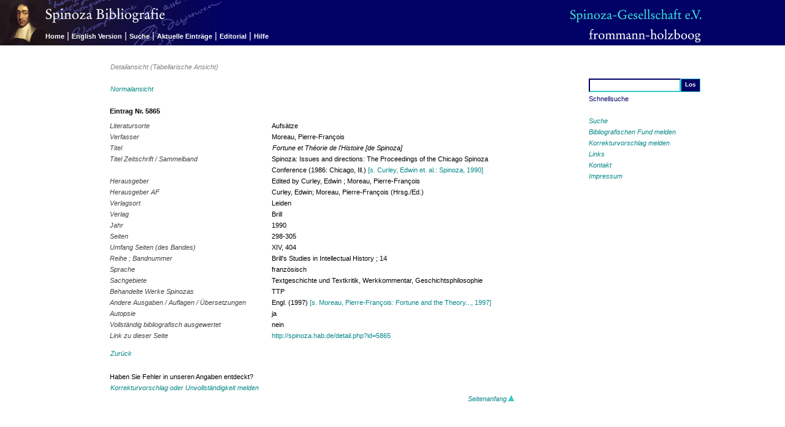

--- FILE ---
content_type: text/html; charset=utf-8
request_url: http://spinoza.hab.de/index.php?module=Bibliografie&action=show_detail&id=5865&aspect=raw&origin=none
body_size: 9891
content:
<?xml version="1.0" encoding="utf-8"?>
<!DOCTYPE html PUBLIC "-//W3C//DTD XHTML 1.0 Transitional//EN" "http://www.w3.org/TR/xhtml1/DTD/xhtml1-transitional.dtd">
<html xmlns="http://www.w3.org/1999/xhtml" xml:lang="de" lang="de" dir="ltr">

<!-- 
       Diese Webanwendung wurde realisiert durch / This web application was implemented by:
	
                               golden section / Stuttgart
                              http://www.goldensection.de
                 Konzeption und Webdesign / concept and design: Klaus Pfeiffer
           Technische Umsetzung / technical design and implementation: Stefan Albertz
-->

<!-- BEGIN Head-Bereich -->
<head>
<title>Spinoza Bibliografie - Spinoza Gesellschaft e.V.</title>

<!-- BEGIN Meta-Tags -->
<meta http-equiv="Content-Type" content="text/html; charset=utf-8" />
<meta name="publisher" content="Friedrich Frommann Verlag / Günther Holzboog" />
<meta name="copyright" content="Spinoza-Gesellschaft e.V." />
<meta name="keywords" content="Spinoza,Baruch de Spinoza,Bibliography,Open Access,Literatur Research,Spinoza-Gesellschaft,Spinoza Gesellschaft,frommann-holzboog,Friedrich Frommann,Günther Holzboog" />
<meta name="description" content="Bibliografie der Literatur von und über Baruch de Spinozas Werk, herausgegeben von der Spinoza-Gesellschaft e.V. unter Leitung von Manfred Walther und Winfried Schröder. Open Access Datenbank für Literaturrecherchen inklusive Hintergründe zur wissenschaftlichen Arbeit." />
<meta name="robots" content="index,follow" />
<!-- END Meta-Tags -->

<!-- BEGIN CSS-Definition -->
<link rel="stylesheet" media="screen" href="css/screen.css" type="text/css" /><link rel="stylesheet" media="print" href="css/print.css" type="text/css" /><!-- END CSS-Definition -->

</head>
<!-- END Head-Bereich -->

<body>
<!-- BEGIN Seitentitel -->
<div id="website">
  <h1>Spinoza Bibliografie</h1>
  <h2>Hrsg. von der Spinoza-Gesellschaft e.V. unter Leitung von Manfred Walther</h2>
</div>
<!-- END Seitentitel -->

<!-- BEGINN Oberer Navigationsbereich -->
<div id="navizone">
  <a name="top"></a>

<!-- BEGINN Logos -->
  <div id="navilogo1">
     <img src="images/spinozabibliografie_DE.png" alt="Baruch Spinoza" name="spinozalogo" />
  </div>

  <div id="navilogo2">
    <a href="http://www.spinoza-gesellschaft.de/" target="_blank">
      <img src="images/gesellschaft.png" alt="Spinoza-Gesellschaft e.V." name="gesellschaftlogo" />
    </a>
  </div>

  <div id="navilogo3">
   <a href="http://www.frommann-holzboog.de" target="_blank">
      <img src="images/frommannholzboog.png" alt="Friedrich Frommann Verlag &middot; G&uuml;nther Holzboog" name="verlagslogo" />
    </a>
  </div>
<!-- END Logos -->

  <div id="menubar">
	<a class="menu" href="/index.php?action=show_page_home">Home</a>

<span class="menuline">|</span>
<a class="menu" href="/index.php?action=switch_lang&amp;uri=%2Findex.php%3Fmodule%3DBibliografie%26action%3Dshow_detail%26id%3D5865%26aspect%3Draw%26origin%3Dnone">English Version</a>

<span class="menuline">|</span>
<a class="menu" href="/index.php?action=show_search&amp;search_reset=true&amp;quicksearch_reset=true">Suche</a>

<span class="menuline">|</span>
<a class="menu" href="/index.php?action=show_latest&amp;search_reset=true&amp;quicksearch_reset=true">Aktuelle Einträge</a>

<span class="menuline">|</span>
<a class="menu" href="/index.php?action=show_page_editorial">Editorial</a>

<span class="menuline">|</span>
<a class="menu" href="/index.php?action=show_page_help#detail">Hilfe</a>
 
  </div>
<!-- END Menubar -->

</div>
<!-- END Oberer Navigationsbereich -->



<!-- BEGIN Rechter Navigationspereich -->
<div id="sidenavi">
<!-- BEGIN Schnellsuche-Formular -->
  <form name="quicksearch" method="post" action="?module=Bibliografie&amp;action=show_results">

   <table id="quicksearch"><tr><td>
        <input type="hidden" name="search_reset" value="true" />
        <input type="hidden" name="quicksearch_submit" value="true" />
        <input class="quicksearch_input" type="text" name="quicksearch_value" alt="Schnellsuche" value="" />
      </td><td>
        <input class="quicksearch_submit" type="submit" name="submit" value="Los" />
      </td></tr>
      <tr><td colspan="2">Schnellsuche</td></tr>
    </table>
  </form>
<!-- END Schnellsuche-Formular -->
  <p>
	<a href="/index.php?action=show_search">Suche</a><br />
<a href="/index.php?action=show_report_entry">Bibliografischen Fund melden</a><br />
<a href="/index.php?action=show_report_correction&amp;id=5865">Korrekturvorschlag melden</a><br />
<a href="/index.php?action=show_links">Links</a><br />
<a href="/index.php?action=show_page_contact">Kontakt</a><br />
<a href="/index.php?action=show_page_impressum">Impressum</a>  </p>
</div>
<!-- END Rechter Navigationspereich -->

<!-- BEGINN Content-Bereich -->
<div id="content_area">
  <div id="seitentitel">
<h1> Detailansicht (Tabellarische Ansicht) </h1>
  </div>
  <div id="text_content">    <!-- text_content/ -->
   <p class="linkline2"><a href="index.php?module=Bibliografie&amp;action=show_detail&amp;id=5865&amp;aspect=normal&amp;origin=none">Normalansicht</a></p>

	<div class="eintrag_detail">    <!-- eintrag_detail / -->
<table>
<caption>Eintrag Nr. 5865</caption>
<tr><td class="field"><span class="eintrag_label">Literatursorte</span></td>
<td class="value"><span class="eintrag_literatursorte">Aufsätze</span></td></tr>
<tr><td class="field"><span class="eintrag_label">Verfasser</span></td>
<td class="value"><span class="eintrag_verfasser">Moreau, Pierre-François</span></td></tr>
<tr><td class="field"><span class="eintrag_label">Titel</span></td>
<td class="value"><span class="eintrag_titel">Fortune et Théorie de l'Histoire [de Spinoza]</span></td></tr>
<tr><td class="field"><span class="eintrag_label">Titel Zeitschrift / Sammelband</span></td>
<td class="value"><span class="eintrag_titel_zeitschrift"> <!-- eintrag_titel_zeitschrift / -->
Spinoza: Issues and directions: The Proceedings of the Chicago Spinoza Conference (1986: Chicago, Ill.) <a href="index.php?module=Bibliografie&amp;action=show_detail&amp;id=5841&amp;reference=true&amp;origin=none" title="Curley, Edwin ; Moreau, Pierre François (Hrsg./Eds.): Spinoza, 1990" class="ref_link">[s. Curley, Edwin et.&nbsp;al.: Spinoza, 1990]</a></span> <!-- /eintrag_titel_zeitschrift -->
</td></tr>
<tr><td class="field"><span class="eintrag_label">Herausgeber</span></td>
<td class="value"><span class="eintrag_herausgeber">Edited by Curley, Edwin ; Moreau, Pierre-François</span></td></tr>
<tr><td class="field"><span class="eintrag_label">Herausgeber AF</span></td>
<td class="value"><span class="eintrag_herausgeber_af">Curley, Edwin; Moreau, Pierre-François (Hrsg./Ed.)</span></td></tr>
<tr><td class="field"><span class="eintrag_label">Verlagsort</span></td>
<td class="value"><span class="eintrag_verlagsort">Leiden</span></td></tr>
<tr><td class="field"><span class="eintrag_label">Verlag</span></td>
<td class="value"><span class="eintrag_verlag">Brill</span></td></tr>
<tr><td class="field"><span class="eintrag_label">Jahr</span></td>
<td class="value"><span class="eintrag_jahr">1990</span></td></tr>
<tr><td class="field"><span class="eintrag_label">Seiten</span></td>
<td class="value"><span class="eintrag_seiten">298-305</span></td></tr>
<tr><td class="field"><span class="eintrag_label">Umfang Seiten (des Bandes)</span></td>
<td class="value"><span class="eintrag_umfang_seiten">XIV, 404</span></td></tr>
<tr><td class="field"><span class="eintrag_label">Reihe ; Bandnummer</span></td>
<td class="value"><span class="eintrag_serie_bd">Brill's Studies in Intellectual History ; 14</span></td></tr>
<tr><td class="field"><span class="eintrag_label">Sprache</span></td>
<td class="value"><span class="eintrag_sprache">französisch</span></td></tr>
<tr><td class="field"><span class="eintrag_label">Sachgebiete</span></td>
<td class="value"><span class="eintrag_sachgebiet">Textgeschichte und Textkritik, Werkkommentar, Geschichtsphilosophie</span></td></tr>
<tr><td class="field"><span class="eintrag_label">Behandelte Werke Spinozas</span></td>
<td class="value"><span class="eintrag_behandelt">TTP</span></td></tr>
<tr><td class="field"><span class="eintrag_label">Andere Ausgaben / Auflagen / Übersetzungen</span></td>
<td class="value"><span class="eintrag_auflagen_sonst">Engl. (1997) <a href="index.php?module=Bibliografie&amp;action=show_detail&amp;id=12592&amp;reference=true&amp;origin=none" title="Moreau, Pierre-François: Fortune and the Theory of History, 1997" class="ref_link">[s. Moreau, Pierre-François: Fortune and the Theory..., 1997]</a></span></td></tr>
<tr><td class="field"><span class="eintrag_label">Autopsie</span></td>
<td class="value"><span class="eintrag_autopsie">ja</span></td></tr>
<tr><td class="field"><span class="eintrag_label">Vollständig bibliografisch ausgewertet</span></td>
<td class="value"><span class="eintrag_vollstaendig_ausgewertet">nein</span></td></tr>
<tr><td class="field"><span class="eintrag_label">Link zu dieser Seite</span></td>
<td class="value"><a class="permalink" href="http://spinoza.hab.de/detail.php?id=5865" title="zitierfähiger Link">http://spinoza.hab.de/detail.php?id=5865</a></td></tr>
</table>
</div>    <!-- /eintrag_detail  -->

<p class="linkline1"> 	<a href="javascript:history.back();">Zurück</a>
 </p>

  </div>  <!-- /text_content -->

  <div id="hinweis_content">
    <p class="eintrag">Haben Sie Fehler in unseren Angaben entdeckt?</p>
    <p class="linkline1"><a href="/index.php?action=show_report_correction&amp;id=5865">Korrekturvorschlag oder Unvollständigkeit melden</a></p>
	<p class="goto_top_last"><a href="#top">Seitenanfang&nbsp;<img src="images/pfeil_oben.gif" alt="Zurück zum Seitenanfang" /></a></p>
  </div>
</div>
<!-- END Content-Bereich --><a name="bottom"></a> 
<div id="footer">
</div>



</body>
</html>
